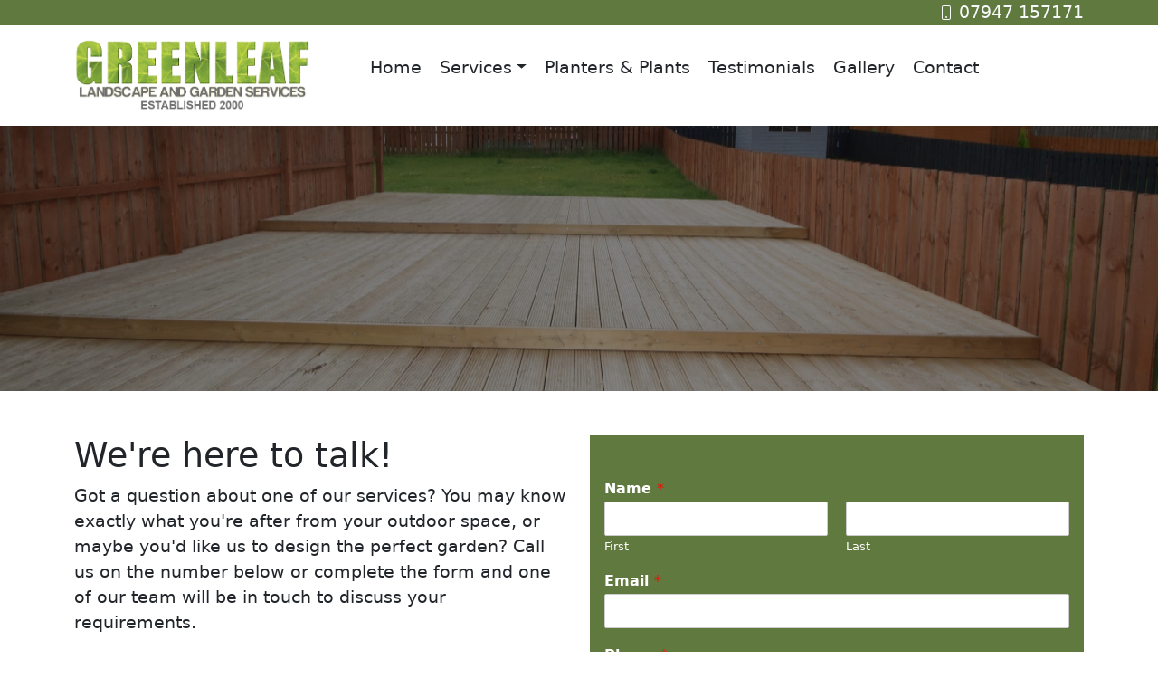

--- FILE ---
content_type: text/html; charset=UTF-8
request_url: https://www.greenleaflandscapes.info/contact/
body_size: 15469
content:
<!doctype html><html lang="en"><head><script data-no-optimize="1">var litespeed_docref=sessionStorage.getItem("litespeed_docref");litespeed_docref&&(Object.defineProperty(document,"referrer",{get:function(){return litespeed_docref}}),sessionStorage.removeItem("litespeed_docref"));</script> <meta charset="UTF-8"><meta name="viewport" content="width=device-width, initial-scale=1"><meta name='robots' content='index, follow, max-image-preview:large, max-snippet:-1, max-video-preview:-1' /><title>Contact Landscape Gardeners</title><meta name="description" content="Contact us for landscaping and gardening services in Clitheroe and the Ribble Valley." /><link rel="canonical" href="https://www.greenleaflandscapes.info/contact/" /><meta property="og:locale" content="en_US" /><meta property="og:type" content="article" /><meta property="og:title" content="Contact Landscape Gardeners" /><meta property="og:description" content="Contact us for landscaping and gardening services in Clitheroe and the Ribble Valley." /><meta property="og:url" content="https://www.greenleaflandscapes.info/contact/" /><meta property="og:site_name" content="Greenleaf" /><meta property="article:publisher" content="https://www.facebook.com/greenleaflandscapeslancashire/" /><meta property="article:modified_time" content="2022-11-30T14:11:19+00:00" /><meta name="twitter:card" content="summary_large_image" /><meta name="twitter:label1" content="Est. reading time" /><meta name="twitter:data1" content="1 minute" /> <script type="application/ld+json" class="yoast-schema-graph">{"@context":"https://schema.org","@graph":[{"@type":"WebPage","@id":"https://www.greenleaflandscapes.info/contact/","url":"https://www.greenleaflandscapes.info/contact/","name":"Contact Landscape Gardeners","isPartOf":{"@id":"https://www.greenleaflandscapes.info/#website"},"datePublished":"2022-11-18T09:19:09+00:00","dateModified":"2022-11-30T14:11:19+00:00","description":"Contact us for landscaping and gardening services in Clitheroe and the Ribble Valley.","breadcrumb":{"@id":"https://www.greenleaflandscapes.info/contact/#breadcrumb"},"inLanguage":"en","potentialAction":[{"@type":"ReadAction","target":["https://www.greenleaflandscapes.info/contact/"]}]},{"@type":"BreadcrumbList","@id":"https://www.greenleaflandscapes.info/contact/#breadcrumb","itemListElement":[{"@type":"ListItem","position":1,"name":"Home","item":"https://www.greenleaflandscapes.info/"},{"@type":"ListItem","position":2,"name":"Contact"}]},{"@type":"WebSite","@id":"https://www.greenleaflandscapes.info/#website","url":"https://www.greenleaflandscapes.info/","name":"Greenleaf","description":"","publisher":{"@id":"https://www.greenleaflandscapes.info/#organization"},"potentialAction":[{"@type":"SearchAction","target":{"@type":"EntryPoint","urlTemplate":"https://www.greenleaflandscapes.info/?s={search_term_string}"},"query-input":"required name=search_term_string"}],"inLanguage":"en"},{"@type":"Organization","@id":"https://www.greenleaflandscapes.info/#organization","name":"Greenleaf Landscape & Garden Services","url":"https://www.greenleaflandscapes.info/","logo":{"@type":"ImageObject","inLanguage":"en","@id":"https://www.greenleaflandscapes.info/#/schema/logo/image/","url":"https://www.greenleaflandscapes.info/wp-content/uploads/2022/11/logo.png","contentUrl":"https://www.greenleaflandscapes.info/wp-content/uploads/2022/11/logo.png","width":597,"height":149,"caption":"Greenleaf Landscape & Garden Services"},"image":{"@id":"https://www.greenleaflandscapes.info/#/schema/logo/image/"},"sameAs":["https://www.facebook.com/greenleaflandscapeslancashire/"]}]}</script> <style id="litespeed-ucss">ul{box-sizing:border-box;padding-left:2rem}:root{--wp--preset--font-size--normal:16px;--wp--preset--font-size--huge:42px;--wp-admin-theme-color:#3858e9;--wp-admin-theme-color--rgb:56,88,233;--wp-admin-theme-color-darker-10:#2145e6;--wp-admin-theme-color-darker-10--rgb:33,69,230;--wp-admin-theme-color-darker-20:#183ad6;--wp-admin-theme-color-darker-20--rgb:24,58,214}html :where(img[class*=wp-image-]){height:auto;max-width:100%}@media (min-resolution:192dpi){:root{--wp-admin-border-width-focus:1.5px}}@media (min-resolution:192dpi){:root{--wp-admin-border-width-focus:1.5px}}@media (min-resolution:192dpi){:root{--wp-admin-border-width-focus:1.5px}}@media (min-width:600px){.block-editor-block-mover:not(.is-horizontal) .block-editor-block-mover__move-button-container>:before{height:calc(100% - 4px)}}@media (min-resolution:192dpi){:root{--wp-admin-border-width-focus:1.5px}}@media (min-resolution:192dpi){:root{--wp-admin-border-width-focus:1.5px}}:root{--wp-admin-theme-color:#007cba;--wp-admin-theme-color--rgb:0,124,186;--wp-admin-theme-color-darker-10:#006ba1;--wp-admin-theme-color-darker-10--rgb:0,107,161;--wp-admin-theme-color-darker-20:#005a87;--wp-admin-theme-color-darker-20--rgb:0,90,135;--wp-admin-border-width-focus:2px;--wp-block-synced-color:#7a00df;--wp-block-synced-color--rgb:122,0,223;--wp-bound-block-color:var(--wp-block-synced-color)}@media (min-resolution:192dpi){:root{--wp-admin-border-width-focus:1.5px}}div.wpforms-container-full,div.wpforms-container-full .wpforms-form *{background:0 0;border:0;border-radius:0;-webkit-border-radius:0;-moz-border-radius:0;float:none;font-size:100%;height:auto;letter-spacing:normal;list-style:none;outline:0;position:static;text-decoration:none;text-indent:0;text-shadow:none;text-transform:none;width:auto;visibility:visible;overflow:visible;padding:0;box-sizing:border-box;-webkit-box-sizing:border-box;-moz-box-sizing:border-box;-webkit-box-shadow:none;-moz-box-shadow:none;-ms-box-shadow:none;-o-box-shadow:none;box-shadow:none;margin:24px auto}div.wpforms-container-full .wpforms-form *{margin:0}div.wpforms-container-full .wpforms-form button,div.wpforms-container-full .wpforms-form input,div.wpforms-container-full .wpforms-form label{margin:0;border:0;padding:0;display:inline-block;vertical-align:middle;background:0 0;height:auto;-webkit-box-sizing:border-box;-moz-box-sizing:border-box;box-sizing:border-box}div.wpforms-container-full .wpforms-form textarea{margin:0;vertical-align:middle;background:0 0}div.wpforms-container-full .wpforms-form textarea.wpforms-field-medium{height:120px}div.wpforms-container-full .wpforms-form .wpforms-field-row.wpforms-field-large,div.wpforms-container-full .wpforms-form input.wpforms-field-large{max-width:100%}div.wpforms-container-full .wpforms-form .wpforms-field{padding:10px 0;clear:both}div.wpforms-container-full .wpforms-form .wpforms-field-label{display:block;font-weight:700;font-size:16px;float:none;line-height:1.3;margin:0 0 4px;padding:0;word-break:break-word;word-wrap:break-word}div.wpforms-container-full .wpforms-form .wpforms-field-sublabel{display:block;font-size:13px;float:none;font-weight:400;line-height:1.3;margin:4px 0 0;padding:0}div.wpforms-container-full .wpforms-form .wpforms-required-label{color:red;font-weight:400}div.wpforms-container-full .wpforms-form .wpforms-field-row{margin-bottom:8px;position:relative}div.wpforms-container-full .wpforms-form .wpforms-field .wpforms-field-row:last-of-type{margin-bottom:0}div.wpforms-container-full .wpforms-form .wpforms-field-row:before{content:" ";display:table}div.wpforms-container-full .wpforms-form .wpforms-field-row:after{clear:both;content:" ";display:table}div.wpforms-container-full .wpforms-form .wpforms-one-half{float:left;margin-left:4%;clear:none;width:48%}div.wpforms-container-full .wpforms-form .wpforms-first{clear:both!important;margin-left:0!important}div.wpforms-container-full .wpforms-form input[type=email],div.wpforms-container-full .wpforms-form input[type=tel],div.wpforms-container-full .wpforms-form input[type=text],div.wpforms-container-full .wpforms-form textarea{background-color:#fff;box-sizing:border-box;border-radius:2px;color:#333;-webkit-box-sizing:border-box;-moz-box-sizing:border-box;display:block;float:none;font-size:16px;font-family:inherit;border:1px solid #ccc;padding:6px 10px;height:38px;width:100%;line-height:1.3}div.wpforms-container-full .wpforms-form button[type=submit]{background-color:#eee;border:1px solid #ddd;color:#333;font-size:1em;padding:10px 15px}div.wpforms-container-full .wpforms-form button[type=submit]:active,div.wpforms-container-full .wpforms-form button[type=submit]:focus,div.wpforms-container-full .wpforms-form button[type=submit]:hover{background-color:#ddd;border:1px solid #ccc;cursor:pointer}div.wpforms-container-full .wpforms-form button[type=submit]:disabled{background-color:#eee;border:1px solid #ddd;cursor:default;opacity:.5}div.wpforms-container-full .wpforms-form input:focus,div.wpforms-container-full .wpforms-form textarea:focus{border:1px solid #999;box-shadow:none}div.wpforms-container-full .wpforms-form input:disabled,div.wpforms-container-full .wpforms-form textarea:disabled{background-color:#f9f9f9;border-color:#ddd;color:#999;cursor:not-allowed}div.wpforms-container-full .wpforms-form noscript.wpforms-error-noscript{color:#900}div.wpforms-container-full .wpforms-form .wpforms-submit-container{padding:10px 0 0;clear:both;position:relative}div.wpforms-container-full .wpforms-form .wpforms-submit-spinner{margin-left:.5em;display:inline-block;vertical-align:middle;max-width:26px}@media only screen and (max-width:600px){div.wpforms-container-full .wpforms-form .wpforms-field:not(.wpforms-field-phone):not(.wpforms-field-select-style-modern){overflow-x:hidden}div.wpforms-container-full .wpforms-form .wpforms-field-row.wpforms-field-large,div.wpforms-container-full .wpforms-form .wpforms-field>*,div.wpforms-container-full .wpforms-form input.wpforms-field-large{max-width:100%}}:root{--bs-blue:#0d6efd;--bs-indigo:#6610f2;--bs-purple:#6f42c1;--bs-pink:#d63384;--bs-red:#dc3545;--bs-orange:#fd7e14;--bs-yellow:#ffc107;--bs-green:#198754;--bs-teal:#20c997;--bs-cyan:#0dcaf0;--bs-black:#000;--bs-white:#fff;--bs-gray:#6c757d;--bs-gray-dark:#343a40;--bs-gray-100:#f8f9fa;--bs-gray-200:#e9ecef;--bs-gray-300:#dee2e6;--bs-gray-400:#ced4da;--bs-gray-500:#adb5bd;--bs-gray-600:#6c757d;--bs-gray-700:#495057;--bs-gray-800:#343a40;--bs-gray-900:#212529;--bs-primary:#60793e;--bs-secondary:#60793e;--bs-success:#ffffff;--bs-info:#eaf4f4;--bs-warning:#f6fff8;--bs-danger:#dc3545;--bs-light:#f8f9fa;--bs-dark:#6f6f6f;--bs-primary-rgb:96, 121, 62;--bs-secondary-rgb:96, 121, 62;--bs-success-rgb:255, 255, 255;--bs-info-rgb:234, 244, 244;--bs-warning-rgb:246, 255, 248;--bs-danger-rgb:220, 53, 69;--bs-light-rgb:248, 249, 250;--bs-dark-rgb:111, 111, 111;--bs-white-rgb:255, 255, 255;--bs-black-rgb:0, 0, 0;--bs-body-color-rgb:33, 37, 41;--bs-body-bg-rgb:255, 255, 255;--bs-font-sans-serif:system-ui, -apple-system, "Segoe UI", Roboto, "Helvetica Neue", "Noto Sans", "Liberation Sans", Arial, sans-serif, "Apple Color Emoji", "Segoe UI Emoji", "Segoe UI Symbol", "Noto Color Emoji";--bs-font-monospace:SFMono-Regular, Menlo, Monaco, Consolas, "Liberation Mono", "Courier New", monospace;--bs-gradient:linear-gradient(180deg, rgba(255, 255, 255, 0.15), rgba(255, 255, 255, 0));--bs-body-font-family:var(--bs-font-sans-serif);--bs-body-font-size:1.2rem;--bs-body-font-weight:400;--bs-body-line-height:1.5;--bs-body-color:#212529;--bs-body-bg:#fff;--bs-border-width:1px;--bs-border-style:solid;--bs-border-color:#dee2e6;--bs-border-color-translucent:rgba(0, 0, 0, 0.175);--bs-border-radius:0.375rem;--bs-border-radius-sm:0.25rem;--bs-border-radius-lg:0.5rem;--bs-border-radius-xl:1rem;--bs-border-radius-2xl:2rem;--bs-border-radius-pill:50rem;--bs-link-color:#60793e;--bs-link-hover-color:#4d6132;--bs-code-color:#d63384;--bs-highlight-bg:#fff3cd}*,::after,::before{box-sizing:border-box}@media (prefers-reduced-motion:no-preference){:root{scroll-behavior:smooth}}body{margin:0;font-family:var(--bs-body-font-family);font-size:var(--bs-body-font-size);font-weight:var(--bs-body-font-weight);line-height:var(--bs-body-line-height);color:var(--bs-body-color);text-align:var(--bs-body-text-align);background-color:var(--bs-body-bg);-webkit-text-size-adjust:100%;-webkit-tap-highlight-color:#fff0}h1,h2,h4{margin-top:0;margin-bottom:.5rem;font-weight:500;line-height:1.2}h1{font-size:calc(1.425rem + 2.1vw)}@media (min-width:1200px){h1{font-size:3rem}}h2{font-size:calc(1.365rem + 1.38vw)}@media (min-width:1200px){h2{font-size:2.4rem}}h4{font-size:calc(1.305rem + .66vw)}@media (min-width:1200px){h4{font-size:1.8rem}}p,ul{margin-top:0;margin-bottom:1rem}ul ul{margin-bottom:0}.small{font-size:.875em}a{color:var(--bs-link-color);text-decoration:underline}a:hover{color:var(--bs-link-hover-color)}img,svg{vertical-align:middle}label{display:inline-block}button{border-radius:0}button:focus:not(:focus-visible){outline:0}button,input,textarea{margin:0;font-family:inherit;font-size:inherit;line-height:inherit}button{text-transform:none}[type=button],[type=submit],button{-webkit-appearance:button}[type=button]:not(:disabled),[type=submit]:not(:disabled),button:not(:disabled){cursor:pointer}::-moz-focus-inner{padding:0;border-style:none}textarea{resize:vertical}::-webkit-datetime-edit-day-field,::-webkit-datetime-edit-fields-wrapper,::-webkit-datetime-edit-hour-field,::-webkit-datetime-edit-minute,::-webkit-datetime-edit-month-field,::-webkit-datetime-edit-text,::-webkit-datetime-edit-year-field{padding:0}::-webkit-inner-spin-button{height:auto}::-webkit-search-decoration{-webkit-appearance:none}::-webkit-color-swatch-wrapper{padding:0}::file-selector-button{font:inherit;-webkit-appearance:button}.img-fluid,img{max-width:100%;height:auto}.container{--bs-gutter-x:1.5rem;--bs-gutter-y:0;width:100%;padding-right:calc(var(--bs-gutter-x)*.5);padding-left:calc(var(--bs-gutter-x)*.5);margin-right:auto;margin-left:auto}@media (min-width:576px){.container{max-width:540px}}@media (min-width:768px){.container{max-width:720px}}@media (min-width:992px){.container{max-width:960px}}@media (min-width:1200px){.container{max-width:1140px}}@media (min-width:1400px){.container{max-width:1320px}}.row{--bs-gutter-x:1.5rem;--bs-gutter-y:0;display:flex;flex-wrap:wrap;margin-top:calc(-1*var(--bs-gutter-y));margin-right:calc(-.5*var(--bs-gutter-x));margin-left:calc(-.5*var(--bs-gutter-x))}.row>*{flex-shrink:0;width:100%;max-width:100%;padding-right:calc(var(--bs-gutter-x)*.5);padding-left:calc(var(--bs-gutter-x)*.5);margin-top:var(--bs-gutter-y)}.col-4{flex:0 0 auto;width:33.33333333%}.col-12,.col-6{flex:0 0 auto;width:50%}.col-12{width:100%}.offset-2{margin-left:16.66666667%}@media (min-width:768px){.col-md-3{flex:0 0 auto;width:25%}.col-md-6,.col-md-9{flex:0 0 auto;width:50%}.col-md-9{width:75%}.offset-md-0{margin-left:0}.offset-md-6{margin-left:50%}}.btn{--bs-btn-padding-x:0.75rem;--bs-btn-padding-y:0.375rem;--bs-btn-font-family:;--bs-btn-font-size:1.2rem;--bs-btn-font-weight:400;--bs-btn-line-height:1.5;--bs-btn-color:#212529;--bs-btn-bg:transparent;--bs-btn-border-width:1px;--bs-btn-border-color:transparent;--bs-btn-border-radius:0.375rem;--bs-btn-hover-border-color:transparent;--bs-btn-box-shadow:inset 0 1px 0 rgba(255, 255, 255, 0.15), 0 1px 1px rgba(0, 0, 0, 0.075);--bs-btn-disabled-opacity:0.65;--bs-btn-focus-box-shadow:0 0 0 0.25rem rgba(var(--bs-btn-focus-shadow-rgb), .5);display:inline-block;padding:var(--bs-btn-padding-y) var(--bs-btn-padding-x);font-family:var(--bs-btn-font-family);font-size:var(--bs-btn-font-size);font-weight:var(--bs-btn-font-weight);line-height:var(--bs-btn-line-height);color:var(--bs-btn-color);text-align:center;text-decoration:none;vertical-align:middle;cursor:pointer;user-select:none;border:var(--bs-btn-border-width) solid var(--bs-btn-border-color);border-radius:var(--bs-btn-border-radius);background-color:var(--bs-btn-bg);transition:color .15s ease-in-out,background-color .15s ease-in-out,border-color .15s ease-in-out,box-shadow .15s ease-in-out}@media (prefers-reduced-motion:reduce){.btn{transition:none}}.btn:hover{color:var(--bs-btn-hover-color);background-color:var(--bs-btn-hover-bg);border-color:var(--bs-btn-hover-border-color)}.btn:focus-visible{color:var(--bs-btn-hover-color);background-color:var(--bs-btn-hover-bg);border-color:var(--bs-btn-hover-border-color);outline:0;box-shadow:var(--bs-btn-focus-box-shadow)}.btn:first-child:active{color:var(--bs-btn-active-color);background-color:var(--bs-btn-active-bg);border-color:var(--bs-btn-active-border-color)}.btn:first-child:active:focus-visible{box-shadow:var(--bs-btn-focus-box-shadow)}.btn:disabled{color:var(--bs-btn-disabled-color);pointer-events:none;background-color:var(--bs-btn-disabled-bg);border-color:var(--bs-btn-disabled-border-color);opacity:var(--bs-btn-disabled-opacity)}.btn-outline-primary{--bs-btn-color:#60793e;--bs-btn-border-color:#60793e;--bs-btn-hover-color:#fff;--bs-btn-hover-bg:#60793e;--bs-btn-hover-border-color:#60793e;--bs-btn-focus-shadow-rgb:96, 121, 62;--bs-btn-active-color:#fff;--bs-btn-active-bg:#60793e;--bs-btn-active-border-color:#60793e;--bs-btn-active-shadow:inset 0 3px 5px rgba(0, 0, 0, 0.125);--bs-btn-disabled-color:#60793e;--bs-btn-disabled-bg:transparent;--bs-btn-disabled-border-color:#60793e;--bs-gradient:none}.btn-sm{--bs-btn-padding-y:0.25rem;--bs-btn-padding-x:0.5rem;--bs-btn-font-size:1rem;--bs-btn-border-radius:0.25rem}.dropdown{position:relative}.dropdown-toggle{white-space:nowrap}.dropdown-toggle::after{display:inline-block;margin-left:.255em;vertical-align:.255em;content:"";border-top:.3em solid;border-right:.3em solid #fff0;border-bottom:0;border-left:.3em solid #fff0}.dropdown-menu{--bs-dropdown-zindex:1000;--bs-dropdown-min-width:10rem;--bs-dropdown-padding-x:0;--bs-dropdown-padding-y:0.5rem;--bs-dropdown-spacer:0.125rem;--bs-dropdown-font-size:1.2rem;--bs-dropdown-color:#212529;--bs-dropdown-bg:#fff;--bs-dropdown-border-color:var(--bs-border-color-translucent);--bs-dropdown-border-radius:0.375rem;--bs-dropdown-border-width:1px;--bs-dropdown-inner-border-radius:calc(0.375rem - 1px);--bs-dropdown-divider-bg:var(--bs-border-color-translucent);--bs-dropdown-divider-margin-y:0.5rem;--bs-dropdown-box-shadow:0 0.5rem 1rem rgba(0, 0, 0, 0.15);--bs-dropdown-link-color:#212529;--bs-dropdown-link-hover-color:#1e2125;--bs-dropdown-link-hover-bg:#e9ecef;--bs-dropdown-link-active-color:#fff;--bs-dropdown-link-active-bg:#60793e;--bs-dropdown-link-disabled-color:#adb5bd;--bs-dropdown-item-padding-x:1rem;--bs-dropdown-item-padding-y:0.25rem;--bs-dropdown-header-color:#6c757d;--bs-dropdown-header-padding-x:1rem;--bs-dropdown-header-padding-y:0.5rem;position:absolute;z-index:var(--bs-dropdown-zindex);display:none;min-width:var(--bs-dropdown-min-width);padding:var(--bs-dropdown-padding-y) var(--bs-dropdown-padding-x);margin:0;font-size:var(--bs-dropdown-font-size);color:var(--bs-dropdown-color);text-align:left;list-style:none;background-color:var(--bs-dropdown-bg);background-clip:padding-box;border:var(--bs-dropdown-border-width) solid var(--bs-dropdown-border-color);border-radius:var(--bs-dropdown-border-radius)}.dropdown-item{display:block;width:100%;padding:var(--bs-dropdown-item-padding-y) var(--bs-dropdown-item-padding-x);clear:both;font-weight:400;color:var(--bs-dropdown-link-color);text-align:inherit;text-decoration:none;white-space:nowrap;background-color:#fff0;border:0}.dropdown-item:focus,.dropdown-item:hover{color:var(--bs-dropdown-link-hover-color);background-color:var(--bs-dropdown-link-hover-bg)}.dropdown-item:active{color:var(--bs-dropdown-link-active-color);text-decoration:none;background-color:var(--bs-dropdown-link-active-bg)}.dropdown-item:disabled{color:var(--bs-dropdown-link-disabled-color);pointer-events:none;background-color:#fff0}.nav-link{display:block;padding:var(--bs-nav-link-padding-y) var(--bs-nav-link-padding-x);font-size:var(--bs-nav-link-font-size);font-weight:var(--bs-nav-link-font-weight);color:var(--bs-nav-link-color);text-decoration:none;transition:color .15s ease-in-out,background-color .15s ease-in-out,border-color .15s ease-in-out}@media (prefers-reduced-motion:reduce){.nav-link{transition:none}}.nav-link:focus,.nav-link:hover{color:var(--bs-nav-link-hover-color)}.navbar-nav{--bs-nav-link-padding-x:0;--bs-nav-link-padding-y:0.5rem;--bs-nav-link-font-weight:;--bs-nav-link-color:var(--bs-navbar-color);--bs-nav-link-hover-color:var(--bs-navbar-hover-color);--bs-nav-link-disabled-color:var(--bs-navbar-disabled-color);display:flex;flex-direction:column;padding-left:0;margin-bottom:0;list-style:none}.navbar-nav .nav-link.active{color:var(--bs-navbar-active-color)}.btn-close{box-sizing:content-box;width:1em;height:1em;padding:.25em;color:#000;background:#fff0 url("data:image/svg+xml,%3csvg xmlns='http://www.w3.org/2000/svg' viewBox='0 0 16 16' fill='%23000'%3e%3cpath d='M.293.293a1 1 0 0 1 1.414 0L8 6.586 14.293.293a1 1 0 1 1 1.414 1.414L9.414 8l6.293 6.293a1 1 0 0 1-1.414 1.414L8 9.414l-6.293 6.293a1 1 0 0 1-1.414-1.414L6.586 8 .293 1.707a1 1 0 0 1 0-1.414z'/%3e%3c/svg%3e")center/1em auto no-repeat;border:0;border-radius:.375rem;opacity:.5}.btn-close:hover{color:#000;text-decoration:none;opacity:.75}.btn-close:focus{outline:0;box-shadow:0 0 0 .25rem rgb(96 121 62/.25);opacity:1}.btn-close:disabled{pointer-events:none;user-select:none;opacity:.25}.offcanvas{--bs-offcanvas-zindex:1045;--bs-offcanvas-width:400px;--bs-offcanvas-height:30vh;--bs-offcanvas-padding-x:1rem;--bs-offcanvas-padding-y:1rem;--bs-offcanvas-color:;--bs-offcanvas-bg:#fff;--bs-offcanvas-border-width:1px;--bs-offcanvas-border-color:var(--bs-border-color-translucent);--bs-offcanvas-box-shadow:0 0.125rem 0.25rem rgba(0, 0, 0, 0.075);position:fixed;bottom:0;z-index:var(--bs-offcanvas-zindex);display:flex;flex-direction:column;max-width:100%;color:var(--bs-offcanvas-color);visibility:hidden;background-color:var(--bs-offcanvas-bg);background-clip:padding-box;outline:0;transition:transform .3s ease-in-out}@media (prefers-reduced-motion:reduce){.offcanvas{transition:none}}.offcanvas.offcanvas-end{top:0;right:0;width:var(--bs-offcanvas-width);border-left:var(--bs-offcanvas-border-width) solid var(--bs-offcanvas-border-color);transform:translateX(100%)}.offcanvas-body,.offcanvas-header{padding:var(--bs-offcanvas-padding-y) var(--bs-offcanvas-padding-x)}.offcanvas-header{display:flex;align-items:center;justify-content:space-between}.offcanvas-header .btn-close{padding:calc(var(--bs-offcanvas-padding-y)*.5) calc(var(--bs-offcanvas-padding-x)*.5);margin-top:calc(-.5*var(--bs-offcanvas-padding-y));margin-right:calc(-.5*var(--bs-offcanvas-padding-x));margin-bottom:calc(-.5*var(--bs-offcanvas-padding-y))}.offcanvas-body{flex-grow:1;overflow-y:auto}.fixed-top{position:fixed;top:0;right:0;left:0;z-index:1030}.d-block{display:block!important}.d-inline-flex{display:inline-flex!important}.d-none{display:none!important}.shadow-lg{box-shadow:0 1rem 3rem rgb(0 0 0/.175)!important}.align-self-center{align-self:center!important}.m-auto{margin:auto!important}.mx-0{margin-right:0!important;margin-left:0!important}.mt-1{margin-top:.25rem!important}.mt-5{margin-top:3rem!important}.me-1{margin-right:.25rem!important}.mb-4{margin-bottom:1.5rem!important}.mb-5{margin-bottom:3rem!important}.ms-0{margin-left:0!important}.ms-3{margin-left:1rem!important}.ms-5{margin-left:3rem!important}.p-2{padding:.5rem!important}.p-3{padding:1rem!important}.py-2{padding-top:.5rem!important;padding-bottom:.5rem!important}.py-3{padding-top:1rem!important;padding-bottom:1rem!important}.py-5{padding-top:3rem!important;padding-bottom:3rem!important}.text-start{text-align:left!important}.text-end{text-align:right!important}.text-center{text-align:center!important}.text-decoration-none{text-decoration:none!important}.text-success{--bs-text-opacity:1;color:rgba(var(--bs-success-rgb),var(--bs-text-opacity))!important}.text-light,.text-white{--bs-text-opacity:1;color:rgba(var(--bs-light-rgb),var(--bs-text-opacity))!important}.text-white{color:rgba(var(--bs-white-rgb),var(--bs-text-opacity))!important}.text-reset{--bs-text-opacity:1;color:inherit!important}.bg-primary,.bg-secondary{--bs-bg-opacity:1;background-color:rgba(var(--bs-primary-rgb),var(--bs-bg-opacity))!important}.bg-secondary{background-color:rgba(var(--bs-secondary-rgb),var(--bs-bg-opacity))!important}.bg-dark,.bg-white{--bs-bg-opacity:1;background-color:rgba(var(--bs-dark-rgb),var(--bs-bg-opacity))!important}.bg-white{background-color:rgba(var(--bs-white-rgb),var(--bs-bg-opacity))!important}.rounded{border-radius:var(--bs-border-radius)!important}@media (min-width:768px){.d-md-block{display:block!important}.d-md-none{display:none!important}}.rfs-30{font-size:calc(1.575rem + 3.9vw)}@media (min-width:1200px){.rfs-30{font-size:4.5rem}}body,html{width:100%;overflow-x:hidden}.no-underline{text-decoration:none}.text-shadow{text-shadow:2px 2px 7px rgb(0 0 0/.6)}.services-banner{height:50%;height:50vh;justify-content:center;display:flex;align-items:end}@media (min-width:768px){.navbar-hor{display:flex;flex-direction:row;list-style:none}.navbar-hor li{margin:0 10px}}@media (min-width:996px){.services-banner{height:60%;height:60vh;justify-content:center;display:flex;align-items:end}}</style><meta name="generator" content="Site Kit by Google 1.92.0" /></head><body class="wp-singular page-template page-template-page-templates page-template-empty page-template-page-templatesempty-php page page-id-354 wp-embed-responsive wp-theme-picostrap5 lc-custom-header lc-custom-footer is-using-livecanvas" ><header id='lc-header'><div class="shadow-lg fixed-top"><div class="bg-primary"><div class="container"><div class="row"><div class="col-12 col-md-6 offset-md-6 text-end "><a class="text-light no-underline" href="tel:07947157171"><svg xmlns="http://www.w3.org/2000/svg" width="18" height="18" fill="currentColor" class="bi bi-telephone me-1" viewBox="0 0 18 18">
<path d="M11 1a1 1 0 0 1 1 1v12a1 1 0 0 1-1 1H5a1 1 0 0 1-1-1V2a1 1 0 0 1 1-1h6zM5 0a2 2 0 0 0-2 2v12a2 2 0 0 0 2 2h6a2 2 0 0 0 2-2V2a2 2 0 0 0-2-2H5z"></path>
<path d="M8 14a1 1 0 1 0 0-2 1 1 0 0 0 0 2z"></path>
</svg>07947 157171</a></div></div></div></div><div class="bg-white"><div class="container"><div class="row py-3"><div class="col-6 col-md-3 "><div class="lc-block">
<img data-lazyloaded="1" src="[data-uri]" class="img-fluid wp-image-370" data-src="https://www.greenleaflandscapes.info/wp-content/uploads/2022/12/est-logo.png" width="597" height="180" data-srcset="https://www.greenleaflandscapes.info/wp-content/uploads/2022/12/est-logo.png 597w, https://www.greenleaflandscapes.info/wp-content/uploads/2022/12/est-logo-300x90.png 300w" data-sizes="(max-width: 597px) 100vw, 597px" alt=""></div></div><div class="col-4 col-md-9 offset-2 offset-md-0 align-self-center"><div class="lc-block d-md-none text-end align-self-center">
<button class="btn btn-outline-primary btn-sm" type="button" data-bs-toggle="offcanvas" data-bs-target="#offcanvasRight" aria-controls="offcanvasRight" aria-label="Menu"><svg xmlns="http://www.w3.org/2000/svg" viewBox="0 0 448 512" width="2em" height="2em" dlc-helper="svg-icon" fill="currentColor">
<path d="M12.83 352h262.34A12.82 12.82 0 0 0 288 339.17v-38.34A12.82 12.82 0 0 0 275.17 288H12.83A12.82 12.82 0 0 0 0 300.83v38.34A12.82 12.82 0 0 0 12.83 352zm0-256h262.34A12.82 12.82 0 0 0 288 83.17V44.83A12.82 12.82 0 0 0 275.17 32H12.83A12.82 12.82 0 0 0 0 44.83v38.34A12.82 12.82 0 0 0 12.83 96zM432 160H16a16 16 0 0 0-16 16v32a16 16 0 0 0 16 16h416a16 16 0 0 0 16-16v-32a16 16 0 0 0-16-16zm0 256H16a16 16 0 0 0-16 16v32a16 16 0 0 0 16 16h416a16 16 0 0 0 16-16v-32a16 16 0 0 0-16-16z"></path>
</svg>
</button><div class="offcanvas offcanvas-end" tabindex="-1" id="offcanvasRight" aria-labelledby="offcanvasRightLabel"><div class="offcanvas-header"><button type="button" class="btn-close text-reset" data-bs-dismiss="offcanvas" aria-label="Close"></button></div><div class="offcanvas-body"><div class="lc-block"><div  class="live-shortcode"><ul id="menu-mobile-menu" class="navbar-nav"><li  class="menu-item menu-item-type-post_type menu-item-object-page menu-item-home nav-item nav-item-328"><a href="https://www.greenleaflandscapes.info/" class="nav-link ">Home</a></li><li  class="menu-item menu-item-type-post_type menu-item-object-page nav-item nav-item-329"><a href="https://www.greenleaflandscapes.info/artificial-grass-specialists/" class="nav-link ">Artificial Grass</a></li><li  class="menu-item menu-item-type-post_type menu-item-object-page nav-item nav-item-330"><a href="https://www.greenleaflandscapes.info/decking-2/" class="nav-link ">Decking</a></li><li  class="menu-item menu-item-type-post_type menu-item-object-page nav-item nav-item-331"><a href="https://www.greenleaflandscapes.info/driveways/" class="nav-link ">Driveways</a></li><li  class="menu-item menu-item-type-post_type menu-item-object-page nav-item nav-item-332"><a href="https://www.greenleaflandscapes.info/dry-stone-walling/" class="nav-link ">Dry Stone Walling</a></li><li  class="menu-item menu-item-type-post_type menu-item-object-page nav-item nav-item-333"><a href="https://www.greenleaflandscapes.info/fencing-and-gates/" class="nav-link ">Fencing and Gates</a></li><li  class="menu-item menu-item-type-post_type menu-item-object-page nav-item nav-item-337"><a href="https://www.greenleaflandscapes.info/indian-stone-paving/" class="nav-link ">Indian Stone Paving</a></li><li  class="menu-item menu-item-type-post_type menu-item-object-page nav-item nav-item-338"><a href="https://www.greenleaflandscapes.info/new-lawns/" class="nav-link ">New Lawns</a></li><li  class="menu-item menu-item-type-post_type menu-item-object-page nav-item nav-item-339"><a href="https://www.greenleaflandscapes.info/planters-plants/" class="nav-link ">Planters &#038; Plants</a></li><li  class="menu-item menu-item-type-post_type menu-item-object-page nav-item nav-item-336"><a href="https://www.greenleaflandscapes.info/garden-maintenance/" class="nav-link ">Garden Maintenance</a></li><li  class="menu-item menu-item-type-post_type menu-item-object-page nav-item nav-item-335"><a href="https://www.greenleaflandscapes.info/garden-design-2/" class="nav-link ">Garden Design</a></li><li  class="menu-item menu-item-type-post_type menu-item-object-page nav-item nav-item-340"><a href="https://www.greenleaflandscapes.info/testimonials/" class="nav-link ">Testimonials</a></li><li  class="menu-item menu-item-type-post_type menu-item-object-page nav-item nav-item-334"><a href="https://www.greenleaflandscapes.info/gallery/" class="nav-link ">Gallery</a></li><li  class="menu-item menu-item-type-post_type menu-item-object-page current-menu-item page_item page-item-354 current_page_item nav-item nav-item-357"><a href="https://www.greenleaflandscapes.info/contact/" class="nav-link active">Contact</a></li><li  class="menu-item menu-item-type-post_type menu-item-object-page nav-item nav-item-375"><a href="https://www.greenleaflandscapes.info/submit-a-testimonial/" class="nav-link ">Submit A Testimonial</a></li><li  class="menu-item menu-item-type-post_type menu-item-object-page nav-item nav-item-416"><a href="https://www.greenleaflandscapes.info/areas-we-cover/landscape-gardener-in-clitheroe/" class="nav-link ">Landscape Gardener in Clitheroe</a></li><li  class="menu-item menu-item-type-post_type menu-item-object-page nav-item nav-item-420"><a href="https://www.greenleaflandscapes.info/areas-we-cover/" class="nav-link ">Areas We Cover</a></li><li  class="menu-item menu-item-type-post_type menu-item-object-page nav-item nav-item-439"><a href="https://www.greenleaflandscapes.info/areas-we-cover/landscape-gardener-in-blackburn/" class="nav-link ">Landscape Gardener in Blackburn</a></li><li  class="menu-item menu-item-type-post_type menu-item-object-page nav-item nav-item-449"><a href="https://www.greenleaflandscapes.info/areas-we-cover/landscape-gardener-in-langho/" class="nav-link ">Landscape Gardener in Langho</a></li><li  class="menu-item menu-item-type-post_type menu-item-object-page nav-item nav-item-456"><a href="https://www.greenleaflandscapes.info/areas-we-cover/landscape-gardener-in-nelson/" class="nav-link ">Landscape Gardener in Nelson</a></li></ul></div></div></div></div></div><div class="lc-block d-none d-md-block"><div  class="live-shortcode"><ul id="menu-home" class="navbar-hor"><li  class="menu-item menu-item-type-custom menu-item-object-custom menu-item-home nav-item nav-item-28"><a href="https://www.greenleaflandscapes.info/" class="nav-link ">Home</a></li><li  class="menu-item menu-item-type-custom menu-item-object-custom menu-item-has-children dropdown nav-item nav-item-184"><a href="#" class="nav-link  dropdown-toggle" data-bs-toggle="dropdown" data-bs-auto-close="outside" aria-haspopup="true" aria-expanded="false">Services</a><ul class="dropdown-menu  depth_0"><li  class="menu-item menu-item-type-post_type menu-item-object-page nav-item nav-item-194"><a href="https://www.greenleaflandscapes.info/indian-stone-paving/" class="dropdown-item ">Indian Stone Paving</a></li><li  class="menu-item menu-item-type-post_type menu-item-object-page nav-item nav-item-191"><a href="https://www.greenleaflandscapes.info/artificial-grass-specialists/" class="dropdown-item ">Artificial Grass</a></li><li  class="menu-item menu-item-type-post_type menu-item-object-page nav-item nav-item-193"><a href="https://www.greenleaflandscapes.info/fencing-and-gates/" class="dropdown-item ">Fencing and Gates</a></li><li  class="menu-item menu-item-type-post_type menu-item-object-page nav-item nav-item-192"><a href="https://www.greenleaflandscapes.info/decking-2/" class="dropdown-item ">Decking</a></li><li  class="menu-item menu-item-type-post_type menu-item-object-page nav-item nav-item-189"><a href="https://www.greenleaflandscapes.info/driveways/" class="dropdown-item ">Driveways</a></li><li  class="menu-item menu-item-type-post_type menu-item-object-page nav-item nav-item-187"><a href="https://www.greenleaflandscapes.info/dry-stone-walling/" class="dropdown-item ">Dry Stone Walling</a></li><li  class="menu-item menu-item-type-post_type menu-item-object-page nav-item nav-item-190"><a href="https://www.greenleaflandscapes.info/new-lawns/" class="dropdown-item ">New Lawns</a></li><li  class="menu-item menu-item-type-post_type menu-item-object-page nav-item nav-item-185"><a href="https://www.greenleaflandscapes.info/garden-maintenance/" class="dropdown-item ">Garden Maintenance</a></li><li  class="menu-item menu-item-type-post_type menu-item-object-page nav-item nav-item-186"><a href="https://www.greenleaflandscapes.info/garden-design-2/" class="dropdown-item ">Garden Design</a></li></ul></li><li  class="menu-item menu-item-type-post_type menu-item-object-page nav-item nav-item-188"><a href="https://www.greenleaflandscapes.info/planters-plants/" class="nav-link ">Planters &#038; Plants</a></li><li  class="menu-item menu-item-type-post_type menu-item-object-page nav-item nav-item-314"><a href="https://www.greenleaflandscapes.info/testimonials/" class="nav-link ">Testimonials</a></li><li  class="menu-item menu-item-type-post_type menu-item-object-page nav-item nav-item-327"><a href="https://www.greenleaflandscapes.info/gallery/" class="nav-link ">Gallery</a></li><li  class="menu-item menu-item-type-post_type menu-item-object-page current-menu-item page_item page-item-354 current_page_item nav-item nav-item-362"><a href="https://www.greenleaflandscapes.info/contact/" class="nav-link active">Contact</a></li></ul></div></div></div></div></div></div></div></header><main id='theme-main'><section class="text-center align-self-center" style=""><div class="services-banner wp-image-209"  style="background:url(https://www.greenleaflandscapes.info/wp-content/uploads/2022/11/AdobeStock_363694440-scaled.jpeg.webp)  center / cover no-repeat; background-color:#444; background-blend-mode: overlay;"><div class="d-block"><h1 class="rfs-30 text-white text-shadow mb-5">Contact</h1></div></div></section><section class="mt-5 mb-5"><div class="container"><div class="row"><div class="col-md-6"><div class="lc-block mb-5"><div><h2>We're here to talk!&nbsp;</h2><p>Got a question about one of our services? You may know exactly what you're after from your outdoor space, or maybe you'd like us to design the perfect garden? Call us on the number below or complete the form and one of our team will be in touch to discuss your requirements.</p></div></div><div class="lc-block text-start ms-5"><div class="d-inline-flex"><div>
<svg xmlns="http://www.w3.org/2000/svg" width="2em" height="2em" fill="currentColor" viewBox="0 0 16 16" class="bg-secondary text-success p-2 rounded">
<path d="M11 1a1 1 0 0 1 1 1v12a1 1 0 0 1-1 1H5a1 1 0 0 1-1-1V2a1 1 0 0 1 1-1h6zM5 0a2 2 0 0 0-2 2v12a2 2 0 0 0 2 2h6a2 2 0 0 0 2-2V2a2 2 0 0 0-2-2H5z"></path>
<path d="M8 14a1 1 0 1 0 0-2 1 1 0 0 0 0 2z"></path>
</svg></div><div class="mt-1 ms-3">
<a href="tel:07947157171">07947 157171<p></p>
</a></div><a href="tel:07947157171">
</a></div><a href="tel:07947157171">
</a></div><a href="tel:07947157171">
</a></div><div class="col-md-6"><div class="lc-block p-3 bg-secondary text-success"><div  class="live-shortcode"><div class="wpforms-container wpforms-container-full" id="wpforms-126"><form id="wpforms-form-126" class="wpforms-validate wpforms-form wpforms-ajax-form" data-formid="126" method="post" enctype="multipart/form-data" action="/contact/" data-token="ea24220dc5b759cfbac62ad03041a511"><noscript class="wpforms-error-noscript">Please enable JavaScript in your browser to complete this form.</noscript><div class="wpforms-field-container"><div id="wpforms-126-field_0-container" class="wpforms-field wpforms-field-name" data-field-id="0"><label class="wpforms-field-label" for="wpforms-126-field_0">Name <span class="wpforms-required-label">*</span></label><div class="wpforms-field-row wpforms-field-large"><div class="wpforms-field-row-block wpforms-first wpforms-one-half"><input type="text" id="wpforms-126-field_0" class="wpforms-field-name-first wpforms-field-required" name="wpforms[fields][0][first]" required><label for="wpforms-126-field_0" class="wpforms-field-sublabel after ">First</label></div><div class="wpforms-field-row-block wpforms-one-half"><input type="text" id="wpforms-126-field_0-last" class="wpforms-field-name-last wpforms-field-required" name="wpforms[fields][0][last]" required><label for="wpforms-126-field_0-last" class="wpforms-field-sublabel after ">Last</label></div></div></div><div id="wpforms-126-field_1-container" class="wpforms-field wpforms-field-email" data-field-id="1"><label class="wpforms-field-label" for="wpforms-126-field_1">Email <span class="wpforms-required-label">*</span></label><input type="email" id="wpforms-126-field_1" class="wpforms-field-large wpforms-field-required" name="wpforms[fields][1]" required></div><div id="wpforms-126-field_3-container" class="wpforms-field wpforms-field-phone" data-field-id="3"><label class="wpforms-field-label" for="wpforms-126-field_3">Phone <span class="wpforms-required-label">*</span></label><input type="tel" id="wpforms-126-field_3" class="wpforms-field-large wpforms-field-required wpforms-smart-phone-field" data-rule-smart-phone-field="true" name="wpforms[fields][3]" required></div><div id="wpforms-126-field_2-container" class="wpforms-field wpforms-field-textarea" data-field-id="2"><label class="wpforms-field-label" for="wpforms-126-field_2">Message</label><textarea id="wpforms-126-field_2" class="wpforms-field-medium" name="wpforms[fields][2]" ></textarea></div></div><input type="hidden" name="wpforms[recaptcha]" value=""><div class="wpforms-submit-container"><input type="hidden" name="wpforms[id]" value="126"><input type="hidden" name="wpforms[author]" value="1"><input type="hidden" name="wpforms[post_id]" value="354"><button type="submit" name="wpforms[submit]" id="wpforms-submit-126" class="wpforms-submit" data-alt-text="Sending..." data-submit-text="Submit" aria-live="assertive" value="wpforms-submit">Submit</button><img data-lazyloaded="1" src="[data-uri]" decoding="async" data-src="https://www.greenleaflandscapes.info/wp-content/plugins/wpforms/assets/images/submit-spin.svg" class="wpforms-submit-spinner" style="display: none;" width="26" height="26" alt="Loading"></div></form></div></div></div></div></div></div></section></main><footer id='lc-footer'><div class="text-light bg-dark"><div class="container py-5"><div class="row"><div class="col-md-3"><div class="lc-block mb-4">
<img data-lazyloaded="1" src="[data-uri]" class="img-fluid wp-image-100" alt="" data-src="https://www.greenleaflandscapes.info/wp-content/uploads/2022/11/logo-bw-1.png.webp" style="max-height:10vh" width="588" height="142" data-srcset="https://www.greenleaflandscapes.info/wp-content/uploads/2022/11/logo-bw-1.png.webp 588w, https://www.greenleaflandscapes.info/wp-content/uploads/2022/11/logo-bw-1-300x72.png.webp 300w" data-sizes="(max-width: 588px) 100vw, 588px"></div><div class="lc-block small"><div><p>Landscape Gardeners &amp; Specialists in decking &amp; Indian Stone Flagging</p></div></div><div class="lc-block py-2"><a class="text-decoration-none" aria-label="find us on Facebook" href="https://www.facebook.com/greenleaflandscapeslancashire/">
<svg xmlns="http://www.w3.org/2000/svg" viewBox="0 0 320 512" width="2rem" height="2rem" fill="var(--bs-light)">
<path d="M279.14 288l14.22-92.66h-88.91v-60.13c0-25.35 12.42-50.06 52.24-50.06h40.42V6.26S260.43 0 225.36 0c-73.22 0-121.08 44.38-121.08 124.72v70.62H22.89V288h81.39v224h100.17V288z"></path>
</svg>
</a></div></div><div class="col-md-3 m-auto ms-0"><div class="lc-block mb-4"><div><h4>Popular Services</h4></div></div><div class="lc-block small"><div><p><a href="/indian-stone-paving/" class="text-white">Indian Stone Paving</a><br></p><p><a href="/fencing-and-gates/" class="text-white">Fencing and Gates</a><br></p><p><a href="/decking-2/" class="text-white">Decking</a></p><p><a href="/driveways/" class="text-white">Driveways</a></p></div></div></div><div class="col-md-3 mx-0"><div class="lc-block mb-4"><div><h4>Get In Touch</h4></div></div><div class="lc-block small"><div><p>Call:&nbsp;07947 157171</p><p>Email: quote@greenleaflandscapes.info</p></div></div></div></div></div><div style="text-align:right;bottom:0;padding:5px;color:#FFF;"><a href="https://envy-creative.com/" style="color:#FFF;">Website Designed By Envy Creative</a></div></div></footer> <script type="speculationrules">{"prefetch":[{"source":"document","where":{"and":[{"href_matches":"/*"},{"not":{"href_matches":["/wp-*.php","/wp-admin/*","/wp-content/uploads/*","/wp-content/*","/wp-content/plugins/*","/wp-content/themes/picostrap5/*","/*\\?(.+)"]}},{"not":{"selector_matches":"a[rel~=\"nofollow\"]"}},{"not":{"selector_matches":".no-prefetch, .no-prefetch a"}}]},"eagerness":"conservative"}]}</script> <script type="litespeed/javascript" data-src="https://www.greenleaflandscapes.info/wp-includes/js/jquery/jquery.min.js?ver=3.7.1" id="jquery-core-js"></script> <script type="litespeed/javascript" data-src="https://www.google.com/recaptcha/api.js?render=6LcWAtwqAAAAAAMgLYA6s8NhsrDaL8xcGj6W78pn" id="wpforms-recaptcha-js"></script> <script id="wpforms-recaptcha-js-after" type="litespeed/javascript">var wpformsDispatchEvent=function(el,ev,custom){var e=document.createEvent(custom?"CustomEvent":"HTMLEvents");custom?e.initCustomEvent(ev,!0,!0,!1):e.initEvent(ev,!0,!0);el.dispatchEvent(e)};var wpformsRecaptchaV3Execute=function(callback){grecaptcha.execute("6LcWAtwqAAAAAAMgLYA6s8NhsrDaL8xcGj6W78pn",{action:"wpforms"}).then(function(token){Array.prototype.forEach.call(document.getElementsByName("wpforms[recaptcha]"),function(el){el.value=token});if(typeof callback==="function"){return callback()}})}
grecaptcha.ready(function(){wpformsDispatchEvent(document,"wpformsRecaptchaLoaded",!0)})</script> <script type="litespeed/javascript">var wpforms_settings={"val_required":"This field is required.","val_email":"Please enter a valid email address.","val_email_suggestion":"Did you mean {suggestion}?","val_email_suggestion_title":"Click to accept this suggestion.","val_email_restricted":"This email address is not allowed.","val_number":"Please enter a valid number.","val_number_positive":"Please enter a valid positive number.","val_confirm":"Field values do not match.","val_checklimit":"You have exceeded the number of allowed selections: {#}.","val_limit_characters":"{count} of {limit} max characters.","val_limit_words":"{count} of {limit} max words.","val_recaptcha_fail_msg":"Google reCAPTCHA verification failed, please try again later.","val_inputmask_incomplete":"Please fill out the field in required format.","uuid_cookie":"1","locale":"en","wpforms_plugin_url":"https:\/\/www.greenleaflandscapes.info\/wp-content\/plugins\/wpforms\/","gdpr":"","ajaxurl":"https:\/\/www.greenleaflandscapes.info\/wp-admin\/admin-ajax.php","mailcheck_enabled":"1","mailcheck_domains":[],"mailcheck_toplevel_domains":["dev"],"is_ssl":"1","page_title":"Contact","page_id":"354","currency_code":"USD","currency_thousands":",","currency_decimals":"2","currency_decimal":".","currency_symbol":"$","currency_symbol_pos":"left","val_requiredpayment":"Payment is required.","val_creditcard":"Please enter a valid credit card number.","val_post_max_size":"The total size of the selected files {totalSize} MB exceeds the allowed limit {maxSize} MB.","val_time12h":"Please enter time in 12-hour AM\/PM format (eg 8:45 AM).","val_time24h":"Please enter time in 24-hour format (eg 22:45).","val_time_limit":"Please enter time between {minTime} and {maxTime}.","val_url":"Please enter a valid URL.","val_fileextension":"File type is not allowed.","val_filesize":"File exceeds max size allowed. File was not uploaded.","post_max_size":"536870912","val_password_strength":"A stronger password is required. Consider using upper and lower case letters, numbers, and symbols.","val_phone":"Please enter a valid phone number.","richtext_add_media_button":"","entry_preview_iframe_styles":["https:\/\/www.greenleaflandscapes.info\/wp-includes\/js\/tinymce\/skins\/lightgray\/content.min.css?ver=6.9","https:\/\/www.greenleaflandscapes.info\/wp-includes\/css\/dashicons.min.css?ver=6.9","https:\/\/www.greenleaflandscapes.info\/wp-includes\/js\/tinymce\/skins\/wordpress\/wp-content.css?ver=6.9"]}</script> <script data-no-optimize="1">window.lazyLoadOptions=Object.assign({},{threshold:300},window.lazyLoadOptions||{});!function(t,e){"object"==typeof exports&&"undefined"!=typeof module?module.exports=e():"function"==typeof define&&define.amd?define(e):(t="undefined"!=typeof globalThis?globalThis:t||self).LazyLoad=e()}(this,function(){"use strict";function e(){return(e=Object.assign||function(t){for(var e=1;e<arguments.length;e++){var n,a=arguments[e];for(n in a)Object.prototype.hasOwnProperty.call(a,n)&&(t[n]=a[n])}return t}).apply(this,arguments)}function o(t){return e({},at,t)}function l(t,e){return t.getAttribute(gt+e)}function c(t){return l(t,vt)}function s(t,e){return function(t,e,n){e=gt+e;null!==n?t.setAttribute(e,n):t.removeAttribute(e)}(t,vt,e)}function i(t){return s(t,null),0}function r(t){return null===c(t)}function u(t){return c(t)===_t}function d(t,e,n,a){t&&(void 0===a?void 0===n?t(e):t(e,n):t(e,n,a))}function f(t,e){et?t.classList.add(e):t.className+=(t.className?" ":"")+e}function _(t,e){et?t.classList.remove(e):t.className=t.className.replace(new RegExp("(^|\\s+)"+e+"(\\s+|$)")," ").replace(/^\s+/,"").replace(/\s+$/,"")}function g(t){return t.llTempImage}function v(t,e){!e||(e=e._observer)&&e.unobserve(t)}function b(t,e){t&&(t.loadingCount+=e)}function p(t,e){t&&(t.toLoadCount=e)}function n(t){for(var e,n=[],a=0;e=t.children[a];a+=1)"SOURCE"===e.tagName&&n.push(e);return n}function h(t,e){(t=t.parentNode)&&"PICTURE"===t.tagName&&n(t).forEach(e)}function a(t,e){n(t).forEach(e)}function m(t){return!!t[lt]}function E(t){return t[lt]}function I(t){return delete t[lt]}function y(e,t){var n;m(e)||(n={},t.forEach(function(t){n[t]=e.getAttribute(t)}),e[lt]=n)}function L(a,t){var o;m(a)&&(o=E(a),t.forEach(function(t){var e,n;e=a,(t=o[n=t])?e.setAttribute(n,t):e.removeAttribute(n)}))}function k(t,e,n){f(t,e.class_loading),s(t,st),n&&(b(n,1),d(e.callback_loading,t,n))}function A(t,e,n){n&&t.setAttribute(e,n)}function O(t,e){A(t,rt,l(t,e.data_sizes)),A(t,it,l(t,e.data_srcset)),A(t,ot,l(t,e.data_src))}function w(t,e,n){var a=l(t,e.data_bg_multi),o=l(t,e.data_bg_multi_hidpi);(a=nt&&o?o:a)&&(t.style.backgroundImage=a,n=n,f(t=t,(e=e).class_applied),s(t,dt),n&&(e.unobserve_completed&&v(t,e),d(e.callback_applied,t,n)))}function x(t,e){!e||0<e.loadingCount||0<e.toLoadCount||d(t.callback_finish,e)}function M(t,e,n){t.addEventListener(e,n),t.llEvLisnrs[e]=n}function N(t){return!!t.llEvLisnrs}function z(t){if(N(t)){var e,n,a=t.llEvLisnrs;for(e in a){var o=a[e];n=e,o=o,t.removeEventListener(n,o)}delete t.llEvLisnrs}}function C(t,e,n){var a;delete t.llTempImage,b(n,-1),(a=n)&&--a.toLoadCount,_(t,e.class_loading),e.unobserve_completed&&v(t,n)}function R(i,r,c){var l=g(i)||i;N(l)||function(t,e,n){N(t)||(t.llEvLisnrs={});var a="VIDEO"===t.tagName?"loadeddata":"load";M(t,a,e),M(t,"error",n)}(l,function(t){var e,n,a,o;n=r,a=c,o=u(e=i),C(e,n,a),f(e,n.class_loaded),s(e,ut),d(n.callback_loaded,e,a),o||x(n,a),z(l)},function(t){var e,n,a,o;n=r,a=c,o=u(e=i),C(e,n,a),f(e,n.class_error),s(e,ft),d(n.callback_error,e,a),o||x(n,a),z(l)})}function T(t,e,n){var a,o,i,r,c;t.llTempImage=document.createElement("IMG"),R(t,e,n),m(c=t)||(c[lt]={backgroundImage:c.style.backgroundImage}),i=n,r=l(a=t,(o=e).data_bg),c=l(a,o.data_bg_hidpi),(r=nt&&c?c:r)&&(a.style.backgroundImage='url("'.concat(r,'")'),g(a).setAttribute(ot,r),k(a,o,i)),w(t,e,n)}function G(t,e,n){var a;R(t,e,n),a=e,e=n,(t=Et[(n=t).tagName])&&(t(n,a),k(n,a,e))}function D(t,e,n){var a;a=t,(-1<It.indexOf(a.tagName)?G:T)(t,e,n)}function S(t,e,n){var a;t.setAttribute("loading","lazy"),R(t,e,n),a=e,(e=Et[(n=t).tagName])&&e(n,a),s(t,_t)}function V(t){t.removeAttribute(ot),t.removeAttribute(it),t.removeAttribute(rt)}function j(t){h(t,function(t){L(t,mt)}),L(t,mt)}function F(t){var e;(e=yt[t.tagName])?e(t):m(e=t)&&(t=E(e),e.style.backgroundImage=t.backgroundImage)}function P(t,e){var n;F(t),n=e,r(e=t)||u(e)||(_(e,n.class_entered),_(e,n.class_exited),_(e,n.class_applied),_(e,n.class_loading),_(e,n.class_loaded),_(e,n.class_error)),i(t),I(t)}function U(t,e,n,a){var o;n.cancel_on_exit&&(c(t)!==st||"IMG"===t.tagName&&(z(t),h(o=t,function(t){V(t)}),V(o),j(t),_(t,n.class_loading),b(a,-1),i(t),d(n.callback_cancel,t,e,a)))}function $(t,e,n,a){var o,i,r=(i=t,0<=bt.indexOf(c(i)));s(t,"entered"),f(t,n.class_entered),_(t,n.class_exited),o=t,i=a,n.unobserve_entered&&v(o,i),d(n.callback_enter,t,e,a),r||D(t,n,a)}function q(t){return t.use_native&&"loading"in HTMLImageElement.prototype}function H(t,o,i){t.forEach(function(t){return(a=t).isIntersecting||0<a.intersectionRatio?$(t.target,t,o,i):(e=t.target,n=t,a=o,t=i,void(r(e)||(f(e,a.class_exited),U(e,n,a,t),d(a.callback_exit,e,n,t))));var e,n,a})}function B(e,n){var t;tt&&!q(e)&&(n._observer=new IntersectionObserver(function(t){H(t,e,n)},{root:(t=e).container===document?null:t.container,rootMargin:t.thresholds||t.threshold+"px"}))}function J(t){return Array.prototype.slice.call(t)}function K(t){return t.container.querySelectorAll(t.elements_selector)}function Q(t){return c(t)===ft}function W(t,e){return e=t||K(e),J(e).filter(r)}function X(e,t){var n;(n=K(e),J(n).filter(Q)).forEach(function(t){_(t,e.class_error),i(t)}),t.update()}function t(t,e){var n,a,t=o(t);this._settings=t,this.loadingCount=0,B(t,this),n=t,a=this,Y&&window.addEventListener("online",function(){X(n,a)}),this.update(e)}var Y="undefined"!=typeof window,Z=Y&&!("onscroll"in window)||"undefined"!=typeof navigator&&/(gle|ing|ro)bot|crawl|spider/i.test(navigator.userAgent),tt=Y&&"IntersectionObserver"in window,et=Y&&"classList"in document.createElement("p"),nt=Y&&1<window.devicePixelRatio,at={elements_selector:".lazy",container:Z||Y?document:null,threshold:300,thresholds:null,data_src:"src",data_srcset:"srcset",data_sizes:"sizes",data_bg:"bg",data_bg_hidpi:"bg-hidpi",data_bg_multi:"bg-multi",data_bg_multi_hidpi:"bg-multi-hidpi",data_poster:"poster",class_applied:"applied",class_loading:"litespeed-loading",class_loaded:"litespeed-loaded",class_error:"error",class_entered:"entered",class_exited:"exited",unobserve_completed:!0,unobserve_entered:!1,cancel_on_exit:!0,callback_enter:null,callback_exit:null,callback_applied:null,callback_loading:null,callback_loaded:null,callback_error:null,callback_finish:null,callback_cancel:null,use_native:!1},ot="src",it="srcset",rt="sizes",ct="poster",lt="llOriginalAttrs",st="loading",ut="loaded",dt="applied",ft="error",_t="native",gt="data-",vt="ll-status",bt=[st,ut,dt,ft],pt=[ot],ht=[ot,ct],mt=[ot,it,rt],Et={IMG:function(t,e){h(t,function(t){y(t,mt),O(t,e)}),y(t,mt),O(t,e)},IFRAME:function(t,e){y(t,pt),A(t,ot,l(t,e.data_src))},VIDEO:function(t,e){a(t,function(t){y(t,pt),A(t,ot,l(t,e.data_src))}),y(t,ht),A(t,ct,l(t,e.data_poster)),A(t,ot,l(t,e.data_src)),t.load()}},It=["IMG","IFRAME","VIDEO"],yt={IMG:j,IFRAME:function(t){L(t,pt)},VIDEO:function(t){a(t,function(t){L(t,pt)}),L(t,ht),t.load()}},Lt=["IMG","IFRAME","VIDEO"];return t.prototype={update:function(t){var e,n,a,o=this._settings,i=W(t,o);{if(p(this,i.length),!Z&&tt)return q(o)?(e=o,n=this,i.forEach(function(t){-1!==Lt.indexOf(t.tagName)&&S(t,e,n)}),void p(n,0)):(t=this._observer,o=i,t.disconnect(),a=t,void o.forEach(function(t){a.observe(t)}));this.loadAll(i)}},destroy:function(){this._observer&&this._observer.disconnect(),K(this._settings).forEach(function(t){I(t)}),delete this._observer,delete this._settings,delete this.loadingCount,delete this.toLoadCount},loadAll:function(t){var e=this,n=this._settings;W(t,n).forEach(function(t){v(t,e),D(t,n,e)})},restoreAll:function(){var e=this._settings;K(e).forEach(function(t){P(t,e)})}},t.load=function(t,e){e=o(e);D(t,e)},t.resetStatus=function(t){i(t)},t}),function(t,e){"use strict";function n(){e.body.classList.add("litespeed_lazyloaded")}function a(){console.log("[LiteSpeed] Start Lazy Load"),o=new LazyLoad(Object.assign({},t.lazyLoadOptions||{},{elements_selector:"[data-lazyloaded]",callback_finish:n})),i=function(){o.update()},t.MutationObserver&&new MutationObserver(i).observe(e.documentElement,{childList:!0,subtree:!0,attributes:!0})}var o,i;t.addEventListener?t.addEventListener("load",a,!1):t.attachEvent("onload",a)}(window,document);</script><script data-no-optimize="1">window.litespeed_ui_events=window.litespeed_ui_events||["mouseover","click","keydown","wheel","touchmove","touchstart"];var urlCreator=window.URL||window.webkitURL;function litespeed_load_delayed_js_force(){console.log("[LiteSpeed] Start Load JS Delayed"),litespeed_ui_events.forEach(e=>{window.removeEventListener(e,litespeed_load_delayed_js_force,{passive:!0})}),document.querySelectorAll("iframe[data-litespeed-src]").forEach(e=>{e.setAttribute("src",e.getAttribute("data-litespeed-src"))}),"loading"==document.readyState?window.addEventListener("DOMContentLoaded",litespeed_load_delayed_js):litespeed_load_delayed_js()}litespeed_ui_events.forEach(e=>{window.addEventListener(e,litespeed_load_delayed_js_force,{passive:!0})});async function litespeed_load_delayed_js(){let t=[];for(var d in document.querySelectorAll('script[type="litespeed/javascript"]').forEach(e=>{t.push(e)}),t)await new Promise(e=>litespeed_load_one(t[d],e));document.dispatchEvent(new Event("DOMContentLiteSpeedLoaded")),window.dispatchEvent(new Event("DOMContentLiteSpeedLoaded"))}function litespeed_load_one(t,e){console.log("[LiteSpeed] Load ",t);var d=document.createElement("script");d.addEventListener("load",e),d.addEventListener("error",e),t.getAttributeNames().forEach(e=>{"type"!=e&&d.setAttribute("data-src"==e?"src":e,t.getAttribute(e))});let a=!(d.type="text/javascript");!d.src&&t.textContent&&(d.src=litespeed_inline2src(t.textContent),a=!0),t.after(d),t.remove(),a&&e()}function litespeed_inline2src(t){try{var d=urlCreator.createObjectURL(new Blob([t.replace(/^(?:<!--)?(.*?)(?:-->)?$/gm,"$1")],{type:"text/javascript"}))}catch(e){d="data:text/javascript;base64,"+btoa(t.replace(/^(?:<!--)?(.*?)(?:-->)?$/gm,"$1"))}return d}</script><script data-no-optimize="1">var litespeed_vary=document.cookie.replace(/(?:(?:^|.*;\s*)_lscache_vary\s*\=\s*([^;]*).*$)|^.*$/,"");litespeed_vary||fetch("/wp-content/plugins/litespeed-cache/guest.vary.php",{method:"POST",cache:"no-cache",redirect:"follow"}).then(e=>e.json()).then(e=>{console.log(e),e.hasOwnProperty("reload")&&"yes"==e.reload&&(sessionStorage.setItem("litespeed_docref",document.referrer),window.location.reload(!0))});</script><script data-optimized="1" type="litespeed/javascript" data-src="https://www.greenleaflandscapes.info/wp-content/litespeed/js/a326ad91c2bd5ab14f0f2b2577009fb5.js?ver=875e9"></script></body></html>
<!-- Page optimized by LiteSpeed Cache @2026-01-15 04:11:19 -->

<!-- Page cached by LiteSpeed Cache 7.7 on 2026-01-15 04:11:19 -->
<!-- Guest Mode -->
<!-- QUIC.cloud UCSS loaded ✅ /ucss/2ca17eb6deedd8400bdf47a442515d53.css -->